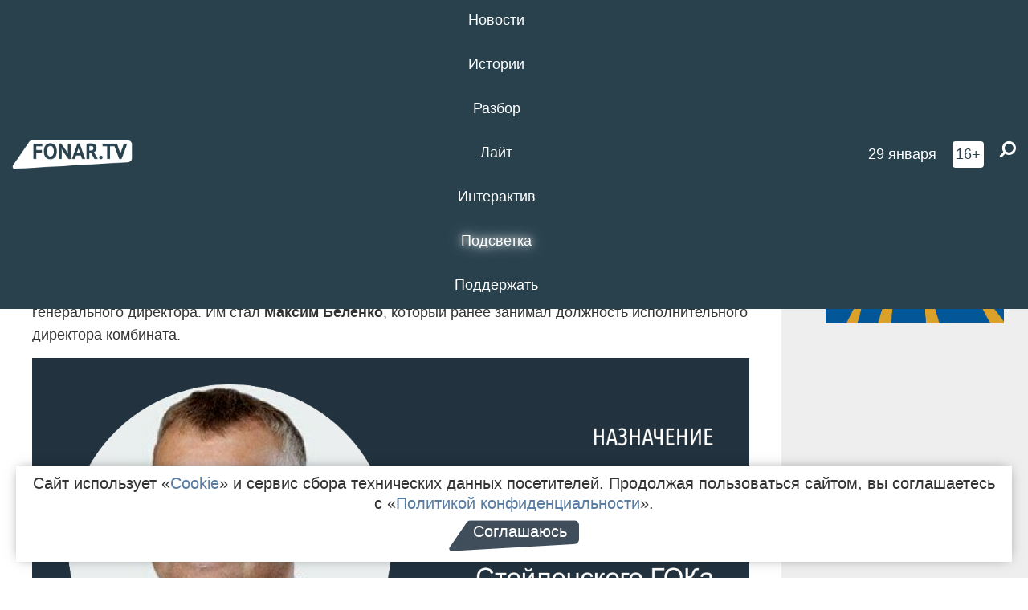

--- FILE ---
content_type: text/html; charset=UTF-8
request_url: https://fonar.tv/news/2022/01/14/na-stoylenskom-goke-naznachili-novogo-generalnogo-direktora
body_size: 12888
content:






















































































































































<!-- ↓ Крути дальше ↓ -->






















































































































































<!-- ↓ Почти приехали ↓ -->






















































































































































<!-- ↓ Ещё чуток ↓ -->






















































































































































<!DOCTYPE html>
<!-- Люблю писать комментарии, всем привет. -->
<html lang="ru-RU">
<head>
	<!-- Если не знаешь, что это, лучше не трогай. -->
	<meta name="csrf-param" content="_fonarCsrf">
<meta name="csrf-token" content="XUtpqQgdsH1T_89omgdOr1_dN7wlJWdoK_zx9YrQicgEfxD9QHbgO2qLjT3yai2ZOq5c8kETVwpAzp3DxY_dgg==">

	<meta charset="UTF-8">
	<meta http-equiv="X-UA-Compatible" content="IE=edge">
	<meta name=viewport content="width=device-width, initial-scale=1">
	<meta name="theme-color" content="#28414d">
	<title>На Стойленском ГОКе назначили нового генерального директора — FONAR.TV</title>
	<!--[if lt IE 9]>
	<script src="//cdnjs.cloudflare.com/ajax/libs/html5shiv/3.7.2/html5shiv.min.js"></script>
	<script src="//cdnjs.cloudflare.com/ajax/libs/respond.js/1.4.2/respond.min.js"></script>
	<![endif]-->

			
	
<meta name="twitter:site" content="@fonartv"/>
<meta name="twitter:creator" content="@fonartv"/>

<!-- Тач -->
<link rel="apple-touch-icon" sizes="57x57" href="/static/img/favicon/57.png"/>
<link rel="apple-touch-icon" sizes="60x60" href="/static/img/favicon/60.png"/>
<link rel="apple-touch-icon" sizes="72x72" href="/static/img/favicon/72.png"/>
<link rel="apple-touch-icon" sizes="76x76" href="/static/img/favicon/76.png"/>
<link rel="apple-touch-icon" sizes="114x114" href="/static/img/favicon/114.png"/>
<link rel="apple-touch-icon" sizes="120x120" href="/static/img/favicon/120.png"/>
<link rel="apple-touch-icon" sizes="144x144" href="/static/img/favicon/144.png"/>
<link rel="apple-touch-icon" sizes="152x152" href="/static/img/favicon/152.png"/>
<link rel="apple-touch-icon" sizes="180x180" href="/static/img/favicon/180.png"/>
<link rel="apple-touch-icon-precomposed" sizes="180x180" href="/static/img/favicon/apple-touch-icon-precomposed.png"/>

<!-- Фав -->
<link rel="icon" type="image/png" href="/static/img/favicon/16.png" sizes="16x16"/>
<link rel="icon" type="image/png" href="/static/img/favicon/32.png" sizes="32x32"/>
<link rel="icon" type="image/png" href="/static/img/favicon/96.png" sizes="96x96"/>
<link rel="icon" type="image/png" href="/static/img/favicon/192.png" sizes="192x192"/>
<!--link rel="icon" type="image/png" href="/static/img/favicon/194.png" sizes="194x194" /-->
<link rel="icon" type="image/png" href="/static/img/favicon/260.png" sizes="260x260"/>
<link rel="manifest" href="/static/manifest.json"/>
<meta name="msapplication-TileColor" content="#2b5797"/>
<meta name="msapplication-TileImage" content="/static/img/favicon/mstile-144.png"/>
<meta name="theme-color" content="#2b5797"/>
<meta name="verify-admitad" content="2b2c829196"/>

<link rel="alternate" type="application/rss+xml" title="RSS" href="/rss"/>

<meta property="sijeko:test:og:url" content="http://fonar.tv/news/2022/01/14/na-stoylenskom-goke-naznachili-novogo-generalnogo-direktora">
<link rel="sijeko:test:canonical" href="http://fonar.tv/news/2022/01/14/na-stoylenskom-goke-naznachili-novogo-generalnogo-direktora">
<!-- http://fonar.tv/news/2022/01/14/na-stoylenskom-goke-naznachili-novogo-generalnogo-direktora -->
	
<!-- Yandex.RTB -->
<script>window.yaContextCb = window.yaContextCb || [];</script>
<script src="//yandex.ru/ads/system/context.js" async></script>

	<meta property="og:type" content="news">
<meta property="og:title" content="На Стойленском ГОКе назначили нового генерального директора">
<meta name="description" content="Генеральным директором СГОК стал Максим Беленко. Ранее он занимал должность исполнительного директора комбината.">
<meta property="og:description" content="Генеральным директором СГОК стал Максим Беленко. Ранее он занимал должность исполнительного директора комбината.">
<meta property="og:image" content="https://fonar.tv/uploads/img/2022/01/13/2abd68b3983b1dd1c7bf68ebd00d06f7.png">
<meta name="twitter:creator" content="@fonartv">
<meta name="twitter:card" content="summary_large_image">
<meta name="keywords" content="Стойленский ГОК, СГОК, новости компаний, новости компании">
<meta name="mediator" content="18112">
<meta name="mediator_theme" content="Компании">
<meta name="mediator_published_time" content="2022-01-14T00:00:00+03:00">
<meta name="mediator_author" content="Игорь Резанов">
<meta property="og:title" content="На Стойленском ГОКе назначили нового генерального директора">
<meta property="og:url" content="https://fonar.tv/news/2022/01/14/na-stoylenskom-goke-naznachili-novogo-generalnogo-direktora">
<link href="https://fonar.tv/news/2022/01/14/na-stoylenskom-goke-naznachili-novogo-generalnogo-direktora" rel="canonical">
<link href="/static/css/app.min.css?v=729" rel="stylesheet">
<link href="/dist/app.css?v=729" rel="stylesheet">
<script src="//browser.sentry-cdn.com/7.53.1/bundle.tracing.min.js"></script>
<script>Sentry.init({"dsn":"https://dd148c70a2b544e48227c0bd91659966@sentry.dev.sijeko.net/2","environment":"production","release":"1.0.729+c13da12","integrations":[new Sentry.BrowserTracing()],"tracesSampleRate":0.1});</script>
</head>
<body class="fixed-header layout-article no-js">
<nav class="b-navbar navbar navbar-fixed-top j-navbar">
	<div class="nav-container">
		<div class="nav-logo">
			<a href="https://fonar.tv" title="Fonar.tv">
				<img src="/static/img/fonartv-logo@2x.png" alt="Fonar.tv"/>
			</a>
		</div>
		<div class="nav-content">
			<header>
				<button class="b-close-button b-mobile-btn" aria-label="Закрыть"></button>
			</header>
			<div class="l-container" style="   max-width: 900px;">
				<ul class="nav navbar-nav nav-justified "><li class="j-menu-item"><a href="/category/news"><span>Новости</span></a><div class="sub-nav j-sub-nav"><ul><li><a href="/category/news/clic">В один клик</a></li><li><a href="/category/news/a-dalshe-chto">А дальше что?</a></li><li><a href="/tag/%D0%BE%D0%B4%D0%B8%D0%BD+%D0%B4%D0%B5%D0%BD%D1%8C+%E2%80%94+%D0%BE%D0%B4%D0%BD%D0%B0+%D0%BD%D0%BE%D0%B2%D0%BE%D1%81%D1%82%D1%8C">один день — одна новость</a></li><li><a href="/category/news/company">Компании</a></li></ul></div></li><li class="j-menu-item"><a href="/category/stories"><span>Истории</span></a></li><li class="j-menu-item"><a href="/category/parsing"><span>Разбор</span></a><div class="sub-nav j-sub-nav"><ul><li><a href="/category/parsing/answer">Ответ дня</a></li></ul></div></li><li class="j-menu-item"><a href="/category/lite"><span>Лайт</span></a></li><li class="j-menu-item"><a href="/category/interaktiv"><span>Интерактив</span></a></li><li class="j-menu-item"><a href="/category/light" class="l-highlight"><span>Подсветка</span></a><div class="sub-nav j-sub-nav"><ul><li><a href="https://poleznygorod.fonar.tv">+1 город</a></li><li><a href="/category/light/rabota-v-belgorode">Работа в Белгороде</a></li><li><a href="/category/light/pisma-v-buduschee">Письма в будущее</a></li><li><a href="/category/light/gen-direktora">Ген директора</a></li><li><a href="/category/light/spisok">«Список»</a></li><li><a href="/category/light/knizhnaya-polka">Книжная полка</a></li><li><a href="/archive/light">Архив «Подсветки»</a></li></ul></div></li><li class="j-menu-item"><a href="/donate"><span>Поддержать</span></a></li></ul>			</div>
		</div>

		<div class="nav-search">
			<form class="form-inline search-form" action="/search" method="get">
				<div class="b-date b-tags">
					<a href="/day">
						<span class="day">четверг,</span>
						<span class="date">29 января</span>
					</a>
				</div>
				<style media="all" type="text/css">
					.b-date a {
						color: white;
					}
				</style>
				<div class="b-age-limit">
					16+
				</div>
				<div class="form-group">
					<label for="j-search-input-2" class="sr-only">Найти:</label>
					<input type="search" id="j-search-input-2" class="b-search-input" name="text"
					       placeholder="Что найти?"
					       data-autocomplete-url="/autocomplete"
					       autocomplete="off"/>
					<span class="fa fa-search fa-flip-horizontal b-search j-search-2"></span>
				</div>

				<button type="button" class="b-menu-button" aria-label="Меню">
					<span class="fa fa-bars"></span>
				</button>
			</form>
		</div>
	</div>
</nav>
<div class="b-wrapper j-page-wrapper">
	<header class="b-header j-header ">
		<div class="b-sub-header j-sub-header">
			<div class="top-header">
				<div class="top-header-logo b-logo">
					<a href="https://fonar.tv" title="Fonar.tv">
						<img src="/static/img/fonartv-logo@2x.png" alt="Fonar.tv"/>
					</a>
				</div>

				<div class="top-header-right">
					<div class="top-header-search">
						<form class="form-inline search-form" action="/search" method="get">
							<div class="b-date b-tags">
								<a href="/day">
									<span class="day">четверг,</span>
									<span class="date">29 января</span>
								</a>
							</div>
							<style media="all" type="text/css">
								.b-date a {
									color: white;
								}
							</style>
							<div class="b-age-limit">
								16+
							</div>
							<div class="form-group">
								<input type="search" id="j-search-input" class="b-search-input" name="text"
								       placeholder="Что найти?"
								       data-autocomplete-url="/autocomplete"
								       autocomplete="off"/>
								<span class="fa fa-search fa-flip-horizontal b-search j-search"></span>
							</div>
						</form>
					</div>

					<button type="button" class="b-menu-button" aria-label="Меню">
						<span class="fa fa-bars"></span>
					</button>
				</div>


			</div>
		</div>

		<div class="b-autocomplete">
			<div class="b-results-container"></div>
		</div>
	</header>

	
<main class="b-main b-main-article bg-white news-view">
	<aside class="b-sidebar b-sidebar-left top-0">
		
							
<div class="banner b-ad-bann aside-bn "
     data-dots="true"
     data-loop="true"
     data-autoplay="true"
     data-animatein="fadeInDown"
     data-animateout="fadeOutDown"
     data-autoheight="true"
     data-items-xxs="1"
     data-items-xs="1"
     data-items-sm="1"
     data-items-md="1"
     data-items-count="1"
     data-timeout="8000">
			<div class="l-container">
			
<a href="https://fonar.tv/category/stories"
		>
	
						<picture data-cache="hit"><source srcset="/assets/thumbnails/3b/3b8cfb985b16e5f0c0b790d21712e1c9.png.avif" type="image/avif" /><img src="/assets/thumbnails/3b/3b8cfb985b16e5f0c0b790d21712e1c9.png" class="img-responsive" alt="https://fonar.tv/category/stories" loading="lazy" /></picture>			
	</a>
		</div>
	</div>
<div class="m-banner b-ad-bann aside-bn "
     data-dots="true"
     data-loop="true"
     data-autoplay="true"
     data-animatein="fadeInDown"
     data-animateout="fadeOutDown"
     data-autoheight="true"
     data-items-xxs="1"
     data-items-xs="1"
     data-items-sm="1"
     data-items-md="1"
     data-items-count="1"
     data-timeout="8000">
			<div class="l-container">
			
<a href="https://fonar.tv/category/stories"
		>
	
						<picture data-cache="hit"><source srcset="/assets/thumbnails/3b/3b8cfb985b16e5f0c0b790d21712e1c9.png.avif" type="image/avif" /><img src="/assets/thumbnails/3b/3b8cfb985b16e5f0c0b790d21712e1c9.png" class="img-responsive" alt="https://fonar.tv/category/stories" loading="lazy" /></picture>			
	</a>
		</div>
	</div>
			
		
		
<div class="hidden-xs hidden-sm">
	<div class="hidden" id="unit_85461"><a href="https://smi2.net/">Новости СМИ2</a></div>
	<script type="text/javascript" charset="utf-8">
		(function() {
			var sc = document.createElement('script'); sc.type = 'text/javascript'; sc.async = true;
			sc.src = '//news.smi2.ru/data/js/85461.js'; sc.charset = 'utf-8';
			var s = document.getElementsByTagName('script')[0]; s.parentNode.insertBefore(sc, s);
		}());
	</script>
</div>

	</aside>

	<div class="b-full-article">

		
		<header class="b-article-header">
			<a class="b-close-button close-btn" href="/" aria-label="Закрыть"></a>
			<h1 class="b-title">
				На Стойленском ГОКе назначили нового генерального директора							</h1>

			<div class="b-short-info">
				<p>Генеральным директором СГОК стал Максим Беленко. Ранее он занимал должность исполнительного директора комбината.</p>			</div>

		</header>
		<div class="l-container">


			<div class="b-article-content  js-mediator-article">
				
				
								<p>На Стойленском ГОКе <em>(входит в дивизион «Руда» Группы НЛМК — прим. Ф.)</em> назначили нового генерального директора. Им стал <strong>Максим Беленко</strong>, который ранее занимал должность исполнительного директора комбината. <br></p><p><img src="/uploads/img/2022/01/13/61dffc05b8dc2.png"></p><p>Максим Беленко пришёл
работать на СГОК в 1999 году в должности горного мастера. В 2016 году он стал начальником рудоуправления. С апреля того же года он работал генеральным директором «Доломит», одного из предприятий дивизиона «Руда», в сентябре 2019 года вернулся на СГОК в должности исполнительного директора. Беленко
окончил Рудненский индустриальный институт по специальности «Открытая разработка полезных ископаемых», он выпускник программы «Лидеры Группы НЛМК».
<br><br>Стоит отметить, что ранее совмещавший обязанности генерального директора СГОК и руководителя дивизиона «Руда»<span class="redactor-invisible-space"> <strong>Сергей Напольских</strong><span class="redactor-invisible-space"> теперь сконцентрируется на стратегическом развитии дивизиона в роли его руководителя. В частности, под кураторством Напольских прорабатывают крупный проект следующего этапа стратегии развития Группы НЛМК — создание нового интегрированного горно-металлургического производства на
базе СГОК.
</span></span><br>
</p><p><span class="redactor-invisible-space"></span>
</p>
			</div>

			<!--<div class="b-author">
									<a class="b-user-link" href="/authors/rezanov">Игорь Резанов</a>																			</div>-->

			<div class="b-author">
									<a class="b-user-link" href="/authors/rezanov">Игорь Резанов</a>										
								<br>
				<time class="b-post-time" datetime="2022-01-14T10:56:12+03:00" title="2022-01-14T10:56:12+03:00"><span class="l-time">10:56,</span> <span class="l-date">14&nbsp;января 2022</span></time>			</div>

							<h2>
					Читайте также				</h2>
				<ul>
											<li><a href="/news/2018/10/12/semya-voditelya-stoylenskogo-goka-stala-pobeditelem-vserossiyskogo-konkursa-semya-goda">Семья водителя Стойленского ГОКа стала победителем всероссийского конкурса «Семья года»</a></li>
											<li><a href="/article/2018/11/24/boleyte-rabotayte-i-smirites-kak-v-starom-oskole-proshli-slushaniya-o-rasshirenii-stoylenskogo-goka-kotoroe-zatronet-zhiteley-dvuh-dereven">«Болейте, работайте и смиритесь». Как в Старом Осколе прошли слушания о расширении Стойленского ГОКа, которое затронет жителей двух деревень</a></li>
											<li><a href="/news/2020/12/26/v-press-sluzhbe-stoylenskogo-goka-rasskazali-pochemu-evakuirovali-lyudey-iz-karyera">В пресс-службе Стойленского ГОКа рассказали, почему эвакуировали людей из карьера</a></li>
									</ul>
			
			<div class="b-tags">
									<a href="/tag/%D0%A1%D1%82%D0%BE%D0%B9%D0%BB%D0%B5%D0%BD%D1%81%D0%BA%D0%B8%D0%B9+%D0%93%D0%9E%D0%9A">#Стойленский ГОК</a>									<a href="/tag/%D0%A1%D0%93%D0%9E%D0%9A">#СГОК</a>									<a href="/tag/%D0%BD%D0%BE%D0%B2%D0%BE%D1%81%D1%82%D0%B8+%D0%BA%D0%BE%D0%BC%D0%BF%D0%B0%D0%BD%D0%B8%D0%B9">#новости компаний</a>									<a href="/tag/%D0%BD%D0%BE%D0%B2%D0%BE%D1%81%D1%82%D0%B8+%D0%BA%D0%BE%D0%BC%D0%BF%D0%B0%D0%BD%D0%B8%D0%B8">#новости компании</a>							</div>

			<div class="b-mistype-hint">Нашли опечатку? Выделите текст и нажмите
				<kbd>Ctrl</kbd>&thinsp;+&thinsp;<kbd>Enter</kbd>.
			</div>

			<div class="b-share-block ">
				<script src="//yastatic.net/es5-shims/0.0.2/es5-shims.min.js"></script>
				<script src="//yastatic.net/share2/share.js"></script>
				<div class="ya-share2"
					 data-direction="horizontal"
					 data-services="vkontakte,twitter,whatsapp,telegram,odnoklassniki,viber"
					 data-description="Поддерживаю Fonar.tv. Независимые СМИ должны быть в&nbsp;Белгороде. Им&nbsp;нужно помогать, так как они помогают нам.\r\n
			 https://fonar.tv/donate">
				</div>

							</div>

			
		</div>
</main>

<section class="b-read-also">
	<div class="l-container">
					<header class="b-main-title">
				<h2 class="b-title">Похожие новости</h2>
			</header>
			<div class="b-wall j-wall-masonry" data-gutter="22" data-min-width="300">
									
					<article class="b-card b-article grid-item">
						<a href="/news/2018/10/12/semya-voditelya-stoylenskogo-goka-stala-pobeditelem-vserossiyskogo-konkursa-semya-goda" title="">
															<script type="application/ld+json">
	{
		"@context": "https://schema.org",
		"@type": "ImageObject",
		"contentUrl": "https://fonar.tv/uploads/img/2018/10/12/c5c39729aee71a754299afb2e81f6207.jpg",
		"datePublished": "2018-10-12 10:28:36",
		"description": "<p>Историю семьи Пауковых внесут в книгу «Семья года. Россия 2018».</p>",
		"name": "Семья водителя Стойленского ГОКа стала победителем всероссийского конкурса «Семья года»"
	}
</script>
								<div class="b-article-img">
									<picture data-cache="hit"><source srcset="/assets/thumbnails/df/df4cc3880112156f488c845bd30d34fa.jpg.avif" type="image/avif" /><img src="/assets/thumbnails/df/df4cc3880112156f488c845bd30d34fa.jpg" alt="Семья водителя Стойленского ГОКа стала победителем всероссийского конкурса «Семья года»" /></picture>								</div>
							
							<footer class="b-description">
								<time class="b-post-time" datetime="2018-10-12T10:28:36+03:00" title="2018-10-12T10:28:36+03:00"><span class="l-time">10:28</span> <span class="l-date">12&nbsp;октября 2018</span></time>								<h3 class="b-title">
									Семья водителя Стойленского ГОКа стала победителем всероссийского конкурса «Семья года»								</h3>
							</footer>
						</a>
					</article>
									
					<article class="b-card b-article grid-item">
						<a href="/article/2018/11/24/boleyte-rabotayte-i-smirites-kak-v-starom-oskole-proshli-slushaniya-o-rasshirenii-stoylenskogo-goka-kotoroe-zatronet-zhiteley-dvuh-dereven" title="">
															<script type="application/ld+json">
	{
		"@context": "https://schema.org",
		"@type": "ImageObject",
		"contentUrl": "https://fonar.tv/uploads/img/2018/11/24/c9608e1ca5373d60fd1ac985c80b2c49.png",
		"datePublished": "2018-11-24 13:30:52",
		"description": "<p>В Старом Осколе прошли публичные слушания по проекту расширения Стойленского ГОКа, из-за которого придётся расселять жителей двух деревень. Рассказываем, чем недовольны жители и что им ответили чиновники и руководство СГОКа.</p>",
		"name": "«Болейте, работайте и смиритесь». Как в Старом Осколе прошли слушания о расширении Стойленского ГОКа, которое затронет жителей двух деревень"
	}
</script>
								<div class="b-article-img">
									<picture data-cache="hit"><source srcset="/assets/thumbnails/70/70073f3bc93c4c6ffcbf3893281c0699.png.avif" type="image/avif" /><img src="/assets/thumbnails/70/70073f3bc93c4c6ffcbf3893281c0699.png" alt="«Болейте, работайте и смиритесь». Как в Старом Осколе прошли слушания о расширении Стойленского ГОКа, которое затронет жителей двух деревень" /></picture>								</div>
							
							<footer class="b-description">
								<time class="b-post-time" datetime="2018-11-24T13:30:52+03:00" title="2018-11-24T13:30:52+03:00"><span class="l-time">13:30</span> <span class="l-date">24&nbsp;ноября 2018</span></time>								<h3 class="b-title">
									«Болейте, работайте и смиритесь». Как в Старом Осколе прошли слушания о расширении Стойленского ГОКа, которое затронет жителей двух деревень								</h3>
							</footer>
						</a>
					</article>
									
																					<article class="b-card b-article grid-item b-category bn-category hidden-mg hidden-lg">
									
<div class="banner b-ad-bann "
     data-dots="true"
     data-loop="true"
     data-autoplay="true"
     data-animatein="fadeInDown"
     data-animateout="fadeOutDown"
     data-autoheight="true"
     data-items-xxs="1"
     data-items-xs="1"
     data-items-sm="1"
     data-items-md="1"
     data-items-count="1"
     data-timeout="8000">
			<div class="l-container">
			
<a href="https://fonar.tv/category/stories"
		>
	
						<picture data-cache="hit"><source srcset="/assets/thumbnails/3b/3b8cfb985b16e5f0c0b790d21712e1c9.png.avif" type="image/avif" /><img src="/assets/thumbnails/3b/3b8cfb985b16e5f0c0b790d21712e1c9.png" class="img-responsive" alt="https://fonar.tv/category/stories" loading="lazy" /></picture>			
	</a>
		</div>
	</div>
<div class="m-banner b-ad-bann "
     data-dots="true"
     data-loop="true"
     data-autoplay="true"
     data-animatein="fadeInDown"
     data-animateout="fadeOutDown"
     data-autoheight="true"
     data-items-xxs="1"
     data-items-xs="1"
     data-items-sm="1"
     data-items-md="1"
     data-items-count="1"
     data-timeout="8000">
			<div class="l-container">
			
<a href="https://fonar.tv/category/stories"
		>
	
						<picture data-cache="hit"><source srcset="/assets/thumbnails/3b/3b8cfb985b16e5f0c0b790d21712e1c9.png.avif" type="image/avif" /><img src="/assets/thumbnails/3b/3b8cfb985b16e5f0c0b790d21712e1c9.png" class="img-responsive" alt="https://fonar.tv/category/stories" loading="lazy" /></picture>			
	</a>
		</div>
	</div>
								</article>
													
					
					<article class="b-card b-article grid-item">
						<a href="/news/2020/12/26/v-press-sluzhbe-stoylenskogo-goka-rasskazali-pochemu-evakuirovali-lyudey-iz-karyera" title="">
															<script type="application/ld+json">
	{
		"@context": "https://schema.org",
		"@type": "ImageObject",
		"contentUrl": "https://fonar.tv/uploads/img/2020/12/26/9534aaf80129a69665036174d54dd595.png",
		"datePublished": "2020-12-26 16:09:49",
		"description": "<p>После того, как в карьере обнаружили незначительное превышение азотных соединений, людей временно эвакуировали из него.</p>",
		"name": "В пресс-службе Стойленского ГОКа рассказали, почему эвакуировали людей из карьера"
	}
</script>
								<div class="b-article-img">
									<picture data-cache="hit"><source srcset="/assets/thumbnails/57/57ff5a4bb1ac2097f9c1ebac7ccf78a0.png.avif" type="image/avif" /><img src="/assets/thumbnails/57/57ff5a4bb1ac2097f9c1ebac7ccf78a0.png" alt="В пресс-службе Стойленского ГОКа рассказали, почему эвакуировали людей из карьера" /></picture>								</div>
							
							<footer class="b-description">
								<time class="b-post-time" datetime="2020-12-26T16:09:49+03:00" title="2020-12-26T16:09:49+03:00"><span class="l-time">16:09</span> <span class="l-date">26&nbsp;декабря 2020</span></time>								<h3 class="b-title">
									В пресс-службе Стойленского ГОКа рассказали, почему эвакуировали людей из карьера								</h3>
							</footer>
						</a>
					</article>
									
					<article class="b-card b-article grid-item">
						<a href="/news/2024/08/05/belgorodcy-mogut-poborotsya-za-million-rubley-v-turnire-po-dota-2" title="">
															<script type="application/ld+json">
	{
		"@context": "https://schema.org",
		"@type": "ImageObject",
		"contentUrl": "https://fonar.tv/uploads/img/2024/08/05/c92fe5aa12ade225b42754a3b50bbf09.png",
		"datePublished": "2024-08-05 13:32:49",
		"description": "<p>Заявки принимают до 14 августа. </p>",
		"name": "Белгородцы могут побороться за миллион рублей в турнире по Dota 2"
	}
</script>
								<div class="b-article-img">
									<picture data-cache="hit"><source srcset="/assets/thumbnails/b0/b0e398de44296e4b9484d997df8540a1.png.avif" type="image/avif" /><img src="/assets/thumbnails/b0/b0e398de44296e4b9484d997df8540a1.png" alt="Белгородцы могут побороться за миллион рублей в турнире по Dota 2" /></picture>								</div>
							
							<footer class="b-description">
								<time class="b-post-time" datetime="2024-08-05T13:32:49+03:00" title="2024-08-05T13:32:49+03:00"><span class="l-time">13:32</span> <span class="l-date">5&nbsp;августа 2024</span></time>								<h3 class="b-title">
									Белгородцы могут побороться за миллион рублей в турнире по Dota 2								</h3>
							</footer>
						</a>
					</article>
									
					<article class="b-card b-article grid-item">
						<a href="/news/2024/08/26/analitiki-chasche-vsego-k-yuristam-obraschayutsya-iz-za-imuschestva-semeynyh-problem-i-finansovyh-voprosov" title="">
															<script type="application/ld+json">
	{
		"@context": "https://schema.org",
		"@type": "ImageObject",
		"contentUrl": "https://fonar.tv/uploads/img/2024/08/26/b88b4becf771b650f6b66b40d78b0d59.png",
		"datePublished": "2024-08-26 12:48:55",
		"description": "<p>Более 2/3 обращений по имущественным вопросам касаются недвижимости.</p>",
		"name": "Аналитики: Чаще всего к юристам обращаются из-за имущества, семейных проблем и финансовых вопросов"
	}
</script>
								<div class="b-article-img">
									<picture data-cache="hit"><source srcset="/assets/thumbnails/a9/a978e3f007413edd6d4d98027a6252e6.png.avif" type="image/avif" /><img src="/assets/thumbnails/a9/a978e3f007413edd6d4d98027a6252e6.png" alt="Аналитики: Чаще всего к юристам обращаются из-за имущества, семейных проблем и финансовых вопросов" /></picture>								</div>
							
							<footer class="b-description">
								<time class="b-post-time" datetime="2024-08-26T12:48:55+03:00" title="2024-08-26T12:48:55+03:00"><span class="l-time">12:48</span> <span class="l-date">26&nbsp;августа 2024</span></time>								<h3 class="b-title">
									Аналитики: Чаще всего к юристам обращаются из-за имущества, семейных проблем и финансовых вопросов								</h3>
							</footer>
						</a>
					</article>
									
					<article class="b-card b-article grid-item">
						<a href="/news/2024/09/25/belgorodskie-energetiki-ustanovili-40-ukrytiy-v-rakityanskom-rayone" title="">
															<script type="application/ld+json">
	{
		"@context": "https://schema.org",
		"@type": "ImageObject",
		"contentUrl": "https://fonar.tv/uploads/img/2024/09/25/67f6e391f86299b7fb82a972b50e0394.jpg",
		"datePublished": "2024-09-25 16:46:31",
		"description": "<p>Сотрудники Ракитянского РЭС также укрепили остановки мешками с песком. </p>",
		"name": "Белгородские энергетики установили 40 укрытий в Ракитянском районе"
	}
</script>
								<div class="b-article-img">
									<picture data-cache="hit"><source srcset="/assets/thumbnails/00/00d39fdf0565a31a8f207f0ab9bdff6c.jpg.avif" type="image/avif" /><img src="/assets/thumbnails/00/00d39fdf0565a31a8f207f0ab9bdff6c.jpg" alt="Белгородские энергетики установили 40 укрытий в Ракитянском районе" /></picture>								</div>
							
							<footer class="b-description">
								<time class="b-post-time" datetime="2024-09-25T16:46:31+03:00" title="2024-09-25T16:46:31+03:00"><span class="l-time">16:46</span> <span class="l-date">25&nbsp;сентября 2024</span></time>								<h3 class="b-title">
									Белгородские энергетики установили 40 укрытий в Ракитянском районе								</h3>
							</footer>
						</a>
					</article>
									
					<article class="b-card b-article grid-item">
						<a href="/news/2024/10/16/v-rossii-provedut-den-proforientacii-v-it-dlya-shkolnikov" title="">
															<script type="application/ld+json">
	{
		"@context": "https://schema.org",
		"@type": "ImageObject",
		"contentUrl": "https://fonar.tv/uploads/img/2024/10/16/fecc4f9dc1cec46d596ca1efd66ce088.png",
		"datePublished": "2024-10-16 17:48:57",
		"description": "<p>Школьники узнают о мире информационных технологий, нейросетях и развитии искусственного интеллекта, а также о том, как стать предпринимателями в сфере IT. </p>",
		"name": "В России проведут День профориентации в ИТ для школьников "
	}
</script>
								<div class="b-article-img">
									<picture data-cache="hit"><source srcset="/assets/thumbnails/86/86b029f5e439f63b49e0e2932892f0b8.png.avif" type="image/avif" /><img src="/assets/thumbnails/86/86b029f5e439f63b49e0e2932892f0b8.png" alt="В России проведут День профориентации в ИТ для школьников " /></picture>								</div>
							
							<footer class="b-description">
								<time class="b-post-time" datetime="2024-10-16T17:48:57+03:00" title="2024-10-16T17:48:57+03:00"><span class="l-time">17:48</span> <span class="l-date">16&nbsp;октября 2024</span></time>								<h3 class="b-title">
									В России проведут День профориентации в ИТ для школьников 								</h3>
							</footer>
						</a>
					</article>
									
					<article class="b-card b-article grid-item">
						<a href="/news/2024/11/19/belgorodskie-energetiki-podklyuchili-k-setyam-novye-zaryadnye-stancii-dlya-elektromobiley" title="">
															<script type="application/ld+json">
	{
		"@context": "https://schema.org",
		"@type": "ImageObject",
		"contentUrl": "https://fonar.tv/uploads/img/2024/11/18/c1014b142b3778e6b5c785c4374e93a3.jpg",
		"datePublished": "2024-11-19 08:54:56",
		"description": "<p>Четыре ЭЗС заработали в Белгороде, Губкине и Старом Осколе.</p>",
		"name": "Белгородские энергетики подключили к сетям новые зарядные станции для электромобилей"
	}
</script>
								<div class="b-article-img">
									<picture data-cache="hit"><source srcset="/assets/thumbnails/f8/f8081f77d846a20f4fa78de580bd0ff3.jpg.avif" type="image/avif" /><img src="/assets/thumbnails/f8/f8081f77d846a20f4fa78de580bd0ff3.jpg" alt="Белгородские энергетики подключили к сетям новые зарядные станции для электромобилей" /></picture>								</div>
							
							<footer class="b-description">
								<time class="b-post-time" datetime="2024-11-19T08:54:56+03:00" title="2024-11-19T08:54:56+03:00"><span class="l-time">8:54</span> <span class="l-date">19&nbsp;ноября 2024</span></time>								<h3 class="b-title">
									Белгородские энергетики подключили к сетям новые зарядные станции для электромобилей								</h3>
							</footer>
						</a>
					</article>
									
					<article class="b-card b-article grid-item">
						<a href="/news/2024/12/26/sber-importozamestil-po-dlya-obsluzhivaniya-biznesa" title="">
															<script type="application/ld+json">
	{
		"@context": "https://schema.org",
		"@type": "ImageObject",
		"contentUrl": "https://fonar.tv/uploads/img/2024/12/25/51d90a80b8b1ec35fd76356106546e59.png",
		"datePublished": "2024-12-26 10:45:01",
		"description": "<p>Платформа позволяет быстро обрабатывать звонки и чаты, а также собирать статистику по ним.</p>",
		"name": "Сбер импортозаместил ПО для обслуживания бизнеса"
	}
</script>
								<div class="b-article-img">
									<picture data-cache="hit"><source srcset="/assets/thumbnails/73/73d87c646373103c08cebe6263db4ac6.png.avif" type="image/avif" /><img src="/assets/thumbnails/73/73d87c646373103c08cebe6263db4ac6.png" alt="Сбер импортозаместил ПО для обслуживания бизнеса" /></picture>								</div>
							
							<footer class="b-description">
								<time class="b-post-time" datetime="2024-12-26T10:45:01+03:00" title="2024-12-26T10:45:01+03:00"><span class="l-time">10:45</span> <span class="l-date">26&nbsp;декабря 2024</span></time>								<h3 class="b-title">
									Сбер импортозаместил ПО для обслуживания бизнеса								</h3>
							</footer>
						</a>
					</article>
									
					<article class="b-card b-article grid-item">
						<a href="/news/2025/01/31/belgorodskih-shkolnikov-priglashayut-pouchastvovat-v-pervoy-vserossiyskoy-olimpiade-po-predprinimatelstvu" title="">
															<script type="application/ld+json">
	{
		"@context": "https://schema.org",
		"@type": "ImageObject",
		"contentUrl": "https://fonar.tv/uploads/img/2025/01/31/39b95c26e9f81b17b980b421e80ccc6d.png",
		"datePublished": "2025-01-31 10:05:25",
		"description": "<p>Подать заявку можно до 14 февраля на сайте Олимпиады.</p>",
		"name": "Белгородских школьников приглашают поучаствовать в первой Всероссийской олимпиаде по предпринимательству"
	}
</script>
								<div class="b-article-img">
									<picture data-cache="hit"><source srcset="/assets/thumbnails/8a/8aa19bd6f684e448e04f5e8a2fff14df.png.avif" type="image/avif" /><img src="/assets/thumbnails/8a/8aa19bd6f684e448e04f5e8a2fff14df.png" alt="Белгородских школьников приглашают поучаствовать в первой Всероссийской олимпиаде по предпринимательству" /></picture>								</div>
							
							<footer class="b-description">
								<time class="b-post-time" datetime="2025-01-31T10:05:25+03:00" title="2025-01-31T10:05:25+03:00"><span class="l-time">10:05</span> <span class="l-date">31&nbsp;января 2025</span></time>								<h3 class="b-title">
									Белгородских школьников приглашают поучаствовать в первой Всероссийской олимпиаде по предпринимательству								</h3>
							</footer>
						</a>
					</article>
							</div>
			</div>
</section>

<input type="hidden" name="register-link" value="/news/register-view?type=news&amp;year=2022&amp;month=01&amp;day=14&amp;url=na-stoylenskom-goke-naznachili-novogo-generalnogo-direktora">
	<footer class="b-footer ">
		<div class="l-words-container j-words-container"></div>

		<div class="l-container">
			<div class="row">
				<div class="col-sm-3">
					<div class="b-footer-logo b-logo">
						<a href="/" tabindex="-1" title="Fonar.tv">
							<img src="/static/img/fonartv-logo@2x.png" alt="Fonar.tv"/>
						</a>
					</div>
				</div>

				<div class="col-sm-9">
					
<nav class="b-footer-nav">
	<div class="b-col">
		<a href="/rss">RSS</a>		<a href="/tag">Все теги</a>		<a href="/bugs">Сообщить об ошибке</a>	</div>

	<div class="b-col">
		<a href="/about">О проекте</a>
		<a href="/authors">Авторы</a>
		<a href="//fonar.fonar.tv/">Заглушка</a>	</div>

	<div class="b-col">
		<a href="/partner">Партнёры</a>
		<a href="/ad">Реклама</a>
		<a href="/privacy-policy">Конфиденциальность</a>
			</div>
</nav>
				</div>

				<div class="col-sm-9 col-sm-offset-3">
					<div class="item-ad"><p>Материалы с пометкой * публикуются на правах рекламы.</p>

<p>Этот сайт использует «<a href="https://ru.wikipedia.org/wiki/Cookie" target="_blank" rel="nofollow">cookies</a>», а также интернет-сервис для сбора технических данных посетителей с целью получения статистической информации. Условия обработки данных — в «<a href="/privacy-policy" target="_blank">Политике конфиденциальности</a>».</p></div>
				</div>
			</div>
			
<div class="b-sub-footer">
	<div class="row">
		<div class="col-md-4">
			<div class="b-age-limit">
				16+
			</div>
							<a href="/smi" class="b-link">Свидетельство о регистрации СМИ</a>
					</div>

		<div class="col-md-5">
			
<div class="b-social-links">
	<a href="https://vk.com/fonartv" target="_blank" rel="noopener nofollow"
	   title="ВКонтакте" aria-label="ВКонтакте">
		<span class="b-icon vk-icon">
			<span class="icon fa fa-vk"></span>
		</span>
	</a>

	<a href="https://x.com/FonarTV" target="_blank" rel="noopener nofollow"
	   title="Twitter" aria-label="Twitter">
		<span class="b-icon tw-icon">
			<span class="icon fa fa-twitter"></span>
		</span>
	</a>

<!-- 	<a href="https://www.facebook.com/FONAR.TV" target="_blank" rel="noopener nofollow" -->
<!-- 	   title="Facebook" aria-label="Facebook"> -->
<!-- 		<span class="b-icon fb-icon"> -->
<!-- 			 <span class="icon fa fa-facebook"></span> -->
<!-- 		</span> -->
<!-- 	</a> -->

<!-- 	<a href="https://instagram.com/fonartv" target="_blank" rel="noopener nofollow" -->
<!-- 	   title="Instagram" aria-label="Instagram"> -->
<!-- 		<span class="b-icon instagram-icon"> -->
<!-- 			<span class="icon fa fa-instagram"></span> -->
<!-- 		</span> -->
<!-- 	</a> -->

	<a href="https://fonar-tv.livejournal.com/" target="_blank" rel="noopener nofollow"
	   title="Живой Журнал" aria-label="Живой Журнал">
		<span class="b-icon lj-icon"></span>
	</a>

	<!-- Rambler Huyop100 code -->
	<script id="top100Counter" type="text/javascript"
	        src="//counter.rambler.ru/top100.jcn?3118824"></script>
	<noscript>
		<a href="//top100.rambler.ru/navi/3118824/" style="display: none !important;" target="_blank" rel="noopener nofollow">
			<img src="//counter.rambler.ru/top100.cnt?3118824" alt="Rambler's Top100"
			     border="0"/>
		</a>
	</noscript>
	<!-- /Rambler Huyop100 code -->
</div>
		</div>

		<div class="col-md-3 text-right">
			<a href="https://sijeko.ru" class="b-sijeko j-text-sijeko-fx">Сделано в Sij<em>e</em>ko</a>
			<div class="b-sijeko-supported">поддерживается там же</div>
		</div>
	</div>
</div>
		</div>
	</footer>
</div>


<!-- Mistype form -->
<form action="/typo/create" method="post" id="mistype-form"
      class="mistype-form j-mistype-form white-popup-block mfp-hide">
	<label for="typo-text">Опечатка:</label><br>
	<textarea class="form-control j-mistype" id="typo-text" name="mistype"
	          placeholder="Введите текст с опечаткой"
	          autofocus></textarea>
	<div class="submit-wrapper">
		<input class="j-mistype-submit btn btn-primary" type="submit" value="Отправить" disabled />
	</div>
</form>
<!-- / Mistype form -->

<div id="fb-root"></div>

<script src="/assets/6827a575/jquery.js"></script>
<script src="/assets/ea8201f1/yii.js"></script>
<script src="/static/js/app.min.js?v=729"></script>
<script src="/dist/app.js?v=729"></script>
<!--
	Здесь был прекрасный пример лексической редупликации в русском языке.
	Но потом пришли люди, которые не любят русский язык, и оскорбились.
	Поэтому теперь здесь просто этот текст.
-->
<script type="text/javascript">
	(function (w, d, c) {
		(w[c] = w[c] || []).push(function () {
			try {
				w.statmedia = new StatMedia({ 'id': 51506 });
			} catch (e) {}
		});
		var p = d.createElement('script');
		p.type = 'text/javascript';
		p.async = true;
		p.src = 'https://stat.media/sm.js';
		var s = d.getElementsByTagName('script')[0];
		s.parentNode.insertBefore(p, s);
	})(window, document, '__statmedia_callbacks');
</script>

<!-- Yandex.Metrika counter -->
<script type="text/javascript" >
	(function(m,e,t,r,i,k,a){m[i]=m[i]||function(){(m[i].a=m[i].a||[]).push(arguments)};
		m[i].l=1*new Date();k=e.createElement(t),a=e.getElementsByTagName(t)[0],k.async=1,k.src=r,a.parentNode.insertBefore(k,a)})
	(window, document, "script", "https://mc.yandex.ru/metrika/tag.js", "ym");

	ym(28877745, "init", {
		clickmap: true,
		trackLinks: true,
		accurateTrackBounce: true,
		trackHash:true,
		webvisor: true
	});
</script>
<noscript><div><img src="https://mc.yandex.ru/watch/28877745" style="position:absolute; left:-9999px;" alt="" /></div></noscript>
<!-- /Yandex.Metrika counter -->
<!-- Редупликация закончилась -->

<!--LiveInternet counter-->
<script type="text/javascript">//<!--
	new Image().src = "//counter.yadro.ru/hit?r" +
	escape(document.referrer) + ((typeof(screen) == "undefined") ? "" :
	";s" + screen.width + "*" + screen.height + "*" + (screen.colorDepth ?
		screen.colorDepth : screen.pixelDepth)) + ";u" + escape(document.URL) +
	";h" + escape(document.title.substring(0, 80)) +
	";" + Math.random();//--></script>
<!--/LiveInternet-->

<!--LiveInternet logo-->
<!--a href="//www.liveinternet.ru/click"
   target="_blank" rel="noopener nofollow"><img src="//counter.yadro.ru/logo?52.6"
                        title="LiveInternet: показано число просмотров и посетителей за 24 часа"
                        alt="" border="0" width="88" height="31"/></a-->
<!--/LiveInternet-->

<!-- Google Paralytics -->
<script>
	(function(i,s,o,g,r,a,m){i['GoogleAnalyticsObject']=r;i[r]=i[r]||function(){
			(i[r].q=i[r].q||[]).push(arguments)},i[r].l=1*new Date();a=s.createElement(o),
		m=s.getElementsByTagName(o)[0];a.async=1;a.src=g;m.parentNode.insertBefore(a,m)
	})(window,document,'script','//www.google-analytics.com/analytics.js','ga');
	ga('create', 'UA-64935636-1', 'auto');
	ga('send', 'pageview');
</script>
<!-- /Google Paralytics -->

<script async src="https://cdn.onthe.io/io.js/EZZH2euZxWCx"></script>

<!-- Yandex.RTB R-A-246337-2 -->
<script>
	window.yaContextCb.push(() => {
		Ya.Context.AdvManager.render({
			blockId: 'R-A-246337-2',
			renderTo: 'yandex_rtb_R-A-246337-2'
		});
	});
</script>


<!-- Здесь все: Рина, Инкогнито, Влад, Серёга, Максимал, Дюша Метёлкин… -->

</body>
</html>
